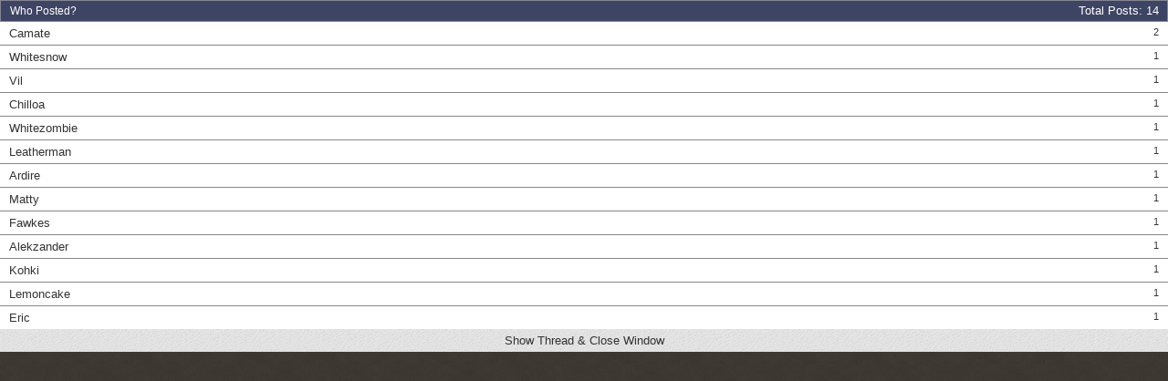

--- FILE ---
content_type: text/html; charset=utf-8
request_url: https://forum.square-enix.com/ffxi/misc.php?do=whoposted&t=34370
body_size: 1802
content:
<!DOCTYPE html PUBLIC "-//W3C//DTD XHTML 1.0 Transitional//EN" "http://www.w3.org/TR/xhtml1/DTD/xhtml1-transitional.dtd">
<html xmlns="http://www.w3.org/1999/xhtml" dir="ltr" lang="en">
<head>
	<meta http-equiv="Content-Type" content="text/html; charset=utf-8" />
<meta id="e_vb_meta_bburl" name="vb_meta_bburl" content="https://forum.square-enix.com/ffxi" />
<base href="https://forum.square-enix.com/ffxi/" /><!--[if IE]></base><![endif]-->
<meta name="generator" content="vBulletin 4.1.3" />


		<meta name="keywords" content="FF11,FFXI,Final Fantasy XI,Final Fantasy 11,ファイナルファンタジー11,ファイナルファンタジーXIPlayOnline, Play Online,プレイオンライン, Forums,フォーラム" />
		<meta name="description" content="FINAL FANTASY XI Forums" />




<script type="text/javascript" src="https://ajax.googleapis.com/ajax/libs/yui/2.9.0/build/yuiloader-dom-event/yuiloader-dom-event.js?v=413"></script>
<script type="text/javascript" src="https://ajax.googleapis.com/ajax/libs/yui/2.9.0/build/connection/connection-min.js?v=413"></script>
<script type="text/javascript">
<!--
	var SESSIONURL = "s=5a7b796174aa79f41ee20ed7f01d8ea8&";
	var SECURITYTOKEN = "guest";
	var IMGDIR_MISC = "images/misc";
	var IMGDIR_BUTTON = "images/buttons";
	var vb_disable_ajax = parseInt("1", 10);
	var SIMPLEVERSION = "413";
	var BBURL = "https://forum.square-enix.com/ffxi";
	var LOGGEDIN = 0 > 0 ? true : false;
	var THIS_SCRIPT = "misc";
        var RELPATH = "misc.php?do=whoposted&amp;t=34370";
        var PATHS = {forum : ""}
// -->
</script>
<script type="text/javascript" src="https://forum.square-enix.com/ffxi/clientscript/vbulletin-core.js?v=413"></script>



	<link rel="alternate" type="application/rss+xml" title="FINAL FANTASY XI Forum RSS Feed" href="https://forum.square-enix.com/ffxi/external.php?type=RSS2" />
	



	<link rel="stylesheet" type="text/css" href="css.php?styleid=7&amp;langid=1&amp;d=1742123822&amp;td=ltr&amp;sheet=bbcode.css,editor.css,popupmenu.css,reset-fonts.css,vbulletin.css,vbulletin-chrome.css,vbulletin-formcontrols.css," />

	<!--[if lt IE 8]>
	<link rel="stylesheet" type="text/css" href="css.php?styleid=7&amp;langid=1&amp;d=1742123822&amp;td=ltr&amp;sheet=popupmenu-ie.css,vbulletin-ie.css,vbulletin-chrome-ie.css,vbulletin-formcontrols-ie.css,editor-ie.css" />
	<![endif]-->
<link rel="shortcut icon" href="https://forum.square-enix.com/ffxi/images/template/common/favicon.ico" />
 
	<title> Day Nine – Objective #9 - Who Posted?</title>
	<link rel="stylesheet" type="text/css" href="css.php?styleid=7&amp;langid=1&amp;d=1742123822&amp;td=ltr&amp;sheet=popup.css" />
	<!--[if lt IE 8]>
	<link rel="stylesheet" type="text/css" href="css.php?styleid=7&amp;langid=1&amp;d=1742123822&amp;td=ltr&amp;sheet=popup-ie.css" />
	<![endif]-->
	<link rel="stylesheet" type="text/css" href="css.php?styleid=7&amp;langid=1&amp;d=1742123822&amp;td=ltr&amp;sheet=additional.css" />
 
</head>

<body onload="self.focus()">

<div class="block" id="whoposted">
	<dl class="stats total">
		<dt>Total Posts</dt>
		<dd>14</dd>
	</dl>
	<h2 class="blockhead">Who Posted?</h2>
	<div class="blockbody">
		<ul class="posterlist">
			<li class="blockrow">
	<dl class="stats">
		<dt>Posts</dt>
		<dd>
			
				<a href="search.php?s=5a7b796174aa79f41ee20ed7f01d8ea8&amp;do=finduser&amp;userid=74&amp;searchthreadid=34370&amp;contenttype=vBForum_Post&amp;showposts=1" onclick="opener.location=('search.php?s=5a7b796174aa79f41ee20ed7f01d8ea8&amp;do=finduser&amp;userid=74&amp;searchthreadid=34370&amp;contenttype=vBForum_Post&amp;showposts=1'); self.close();">2</a>
			
		</dd>
	</dl>
	<div class="username">
	
		<a href="members/74-Camate?s=5a7b796174aa79f41ee20ed7f01d8ea8" target="_blank">Camate</a>
	
	</div>
</li> <li class="blockrow">
	<dl class="stats">
		<dt>Posts</dt>
		<dd>
			
				<a href="search.php?s=5a7b796174aa79f41ee20ed7f01d8ea8&amp;do=finduser&amp;userid=31710&amp;searchthreadid=34370&amp;contenttype=vBForum_Post&amp;showposts=1" onclick="opener.location=('search.php?s=5a7b796174aa79f41ee20ed7f01d8ea8&amp;do=finduser&amp;userid=31710&amp;searchthreadid=34370&amp;contenttype=vBForum_Post&amp;showposts=1'); self.close();">1</a>
			
		</dd>
	</dl>
	<div class="username">
	
		<a href="members/31710-Whitesnow?s=5a7b796174aa79f41ee20ed7f01d8ea8" target="_blank">Whitesnow</a>
	
	</div>
</li> <li class="blockrow">
	<dl class="stats">
		<dt>Posts</dt>
		<dd>
			
				<a href="search.php?s=5a7b796174aa79f41ee20ed7f01d8ea8&amp;do=finduser&amp;userid=20487&amp;searchthreadid=34370&amp;contenttype=vBForum_Post&amp;showposts=1" onclick="opener.location=('search.php?s=5a7b796174aa79f41ee20ed7f01d8ea8&amp;do=finduser&amp;userid=20487&amp;searchthreadid=34370&amp;contenttype=vBForum_Post&amp;showposts=1'); self.close();">1</a>
			
		</dd>
	</dl>
	<div class="username">
	
		<a href="members/20487-Vil?s=5a7b796174aa79f41ee20ed7f01d8ea8" target="_blank">Vil</a>
	
	</div>
</li> <li class="blockrow">
	<dl class="stats">
		<dt>Posts</dt>
		<dd>
			
				<a href="search.php?s=5a7b796174aa79f41ee20ed7f01d8ea8&amp;do=finduser&amp;userid=19963&amp;searchthreadid=34370&amp;contenttype=vBForum_Post&amp;showposts=1" onclick="opener.location=('search.php?s=5a7b796174aa79f41ee20ed7f01d8ea8&amp;do=finduser&amp;userid=19963&amp;searchthreadid=34370&amp;contenttype=vBForum_Post&amp;showposts=1'); self.close();">1</a>
			
		</dd>
	</dl>
	<div class="username">
	
		<a href="members/19963-Chilloa?s=5a7b796174aa79f41ee20ed7f01d8ea8" target="_blank">Chilloa</a>
	
	</div>
</li> <li class="blockrow">
	<dl class="stats">
		<dt>Posts</dt>
		<dd>
			
				<a href="search.php?s=5a7b796174aa79f41ee20ed7f01d8ea8&amp;do=finduser&amp;userid=43744&amp;searchthreadid=34370&amp;contenttype=vBForum_Post&amp;showposts=1" onclick="opener.location=('search.php?s=5a7b796174aa79f41ee20ed7f01d8ea8&amp;do=finduser&amp;userid=43744&amp;searchthreadid=34370&amp;contenttype=vBForum_Post&amp;showposts=1'); self.close();">1</a>
			
		</dd>
	</dl>
	<div class="username">
	
		<a href="members/43744-Whitezombie?s=5a7b796174aa79f41ee20ed7f01d8ea8" target="_blank">Whitezombie</a>
	
	</div>
</li> <li class="blockrow">
	<dl class="stats">
		<dt>Posts</dt>
		<dd>
			
				<a href="search.php?s=5a7b796174aa79f41ee20ed7f01d8ea8&amp;do=finduser&amp;userid=8432&amp;searchthreadid=34370&amp;contenttype=vBForum_Post&amp;showposts=1" onclick="opener.location=('search.php?s=5a7b796174aa79f41ee20ed7f01d8ea8&amp;do=finduser&amp;userid=8432&amp;searchthreadid=34370&amp;contenttype=vBForum_Post&amp;showposts=1'); self.close();">1</a>
			
		</dd>
	</dl>
	<div class="username">
	
		<a href="members/8432-Leatherman?s=5a7b796174aa79f41ee20ed7f01d8ea8" target="_blank">Leatherman</a>
	
	</div>
</li> <li class="blockrow">
	<dl class="stats">
		<dt>Posts</dt>
		<dd>
			
				<a href="search.php?s=5a7b796174aa79f41ee20ed7f01d8ea8&amp;do=finduser&amp;userid=40168&amp;searchthreadid=34370&amp;contenttype=vBForum_Post&amp;showposts=1" onclick="opener.location=('search.php?s=5a7b796174aa79f41ee20ed7f01d8ea8&amp;do=finduser&amp;userid=40168&amp;searchthreadid=34370&amp;contenttype=vBForum_Post&amp;showposts=1'); self.close();">1</a>
			
		</dd>
	</dl>
	<div class="username">
	
		<a href="members/40168-Ardire?s=5a7b796174aa79f41ee20ed7f01d8ea8" target="_blank">Ardire</a>
	
	</div>
</li> <li class="blockrow">
	<dl class="stats">
		<dt>Posts</dt>
		<dd>
			
				<a href="search.php?s=5a7b796174aa79f41ee20ed7f01d8ea8&amp;do=finduser&amp;userid=22382&amp;searchthreadid=34370&amp;contenttype=vBForum_Post&amp;showposts=1" onclick="opener.location=('search.php?s=5a7b796174aa79f41ee20ed7f01d8ea8&amp;do=finduser&amp;userid=22382&amp;searchthreadid=34370&amp;contenttype=vBForum_Post&amp;showposts=1'); self.close();">1</a>
			
		</dd>
	</dl>
	<div class="username">
	
		<a href="members/22382-Matty?s=5a7b796174aa79f41ee20ed7f01d8ea8" target="_blank">Matty</a>
	
	</div>
</li> <li class="blockrow">
	<dl class="stats">
		<dt>Posts</dt>
		<dd>
			
				<a href="search.php?s=5a7b796174aa79f41ee20ed7f01d8ea8&amp;do=finduser&amp;userid=20150&amp;searchthreadid=34370&amp;contenttype=vBForum_Post&amp;showposts=1" onclick="opener.location=('search.php?s=5a7b796174aa79f41ee20ed7f01d8ea8&amp;do=finduser&amp;userid=20150&amp;searchthreadid=34370&amp;contenttype=vBForum_Post&amp;showposts=1'); self.close();">1</a>
			
		</dd>
	</dl>
	<div class="username">
	
		<a href="members/20150-Fawkes?s=5a7b796174aa79f41ee20ed7f01d8ea8" target="_blank">Fawkes</a>
	
	</div>
</li> <li class="blockrow">
	<dl class="stats">
		<dt>Posts</dt>
		<dd>
			
				<a href="search.php?s=5a7b796174aa79f41ee20ed7f01d8ea8&amp;do=finduser&amp;userid=43753&amp;searchthreadid=34370&amp;contenttype=vBForum_Post&amp;showposts=1" onclick="opener.location=('search.php?s=5a7b796174aa79f41ee20ed7f01d8ea8&amp;do=finduser&amp;userid=43753&amp;searchthreadid=34370&amp;contenttype=vBForum_Post&amp;showposts=1'); self.close();">1</a>
			
		</dd>
	</dl>
	<div class="username">
	
		<a href="members/43753-Alekzander?s=5a7b796174aa79f41ee20ed7f01d8ea8" target="_blank">Alekzander</a>
	
	</div>
</li> <li class="blockrow">
	<dl class="stats">
		<dt>Posts</dt>
		<dd>
			
				<a href="search.php?s=5a7b796174aa79f41ee20ed7f01d8ea8&amp;do=finduser&amp;userid=18209&amp;searchthreadid=34370&amp;contenttype=vBForum_Post&amp;showposts=1" onclick="opener.location=('search.php?s=5a7b796174aa79f41ee20ed7f01d8ea8&amp;do=finduser&amp;userid=18209&amp;searchthreadid=34370&amp;contenttype=vBForum_Post&amp;showposts=1'); self.close();">1</a>
			
		</dd>
	</dl>
	<div class="username">
	
		<a href="members/18209-Kohki?s=5a7b796174aa79f41ee20ed7f01d8ea8" target="_blank">Kohki</a>
	
	</div>
</li> <li class="blockrow">
	<dl class="stats">
		<dt>Posts</dt>
		<dd>
			
				<a href="search.php?s=5a7b796174aa79f41ee20ed7f01d8ea8&amp;do=finduser&amp;userid=43743&amp;searchthreadid=34370&amp;contenttype=vBForum_Post&amp;showposts=1" onclick="opener.location=('search.php?s=5a7b796174aa79f41ee20ed7f01d8ea8&amp;do=finduser&amp;userid=43743&amp;searchthreadid=34370&amp;contenttype=vBForum_Post&amp;showposts=1'); self.close();">1</a>
			
		</dd>
	</dl>
	<div class="username">
	
		<a href="members/43743-Lemoncake?s=5a7b796174aa79f41ee20ed7f01d8ea8" target="_blank">Lemoncake</a>
	
	</div>
</li> <li class="blockrow">
	<dl class="stats">
		<dt>Posts</dt>
		<dd>
			
				<a href="search.php?s=5a7b796174aa79f41ee20ed7f01d8ea8&amp;do=finduser&amp;userid=1121&amp;searchthreadid=34370&amp;contenttype=vBForum_Post&amp;showposts=1" onclick="opener.location=('search.php?s=5a7b796174aa79f41ee20ed7f01d8ea8&amp;do=finduser&amp;userid=1121&amp;searchthreadid=34370&amp;contenttype=vBForum_Post&amp;showposts=1'); self.close();">1</a>
			
		</dd>
	</dl>
	<div class="username">
	
		<a href="members/1121-Eric?s=5a7b796174aa79f41ee20ed7f01d8ea8" target="_blank">Eric</a>
	
	</div>
</li> 
		</ul>
	</div>
	<div class="blockfoot"><a href="threads/34370-Day-Nine-%E2%80%93-Objective-9?s=5a7b796174aa79f41ee20ed7f01d8ea8" onclick="opener.location=('threads/34370-Day-Nine-%E2%80%93-Objective-9?s=5a7b796174aa79f41ee20ed7f01d8ea8'); self.close();">Show Thread &amp; Close Window</a></div>
</div>

</body>
</html> 